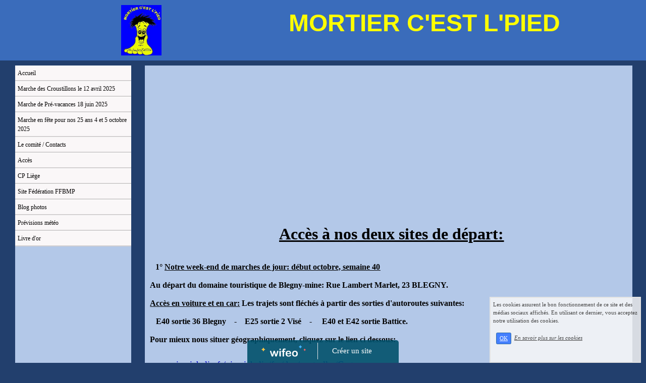

--- FILE ---
content_type: text/html; charset=UTF-8
request_url: http://mortiercestlpied.wifeo.com/plan-dacces.php
body_size: 5367
content:
<!DOCTYPE html><html lang="fr"><head><meta http-equiv="Content-Type" content="text/html; charset=utf-8"><title>Acc&egrave;s</title><meta name="description" CONTENT="Acc&egrave;s"><meta name="viewport" content="width=device-width, initial-scale=1"><script src="//ajax.googleapis.com/ajax/libs/jquery/2.2.4/jquery.min.js" type="text/javascript"></script><script src="https://code.jquery.com/ui/1.12.1/jquery-ui.min.js"></script><script src="https://cdnjs.cloudflare.com/ajax/libs/popper.js/1.12.3/umd/popper.min.js" integrity="sha384-vFJXuSJphROIrBnz7yo7oB41mKfc8JzQZiCq4NCceLEaO4IHwicKwpJf9c9IpFgh" crossorigin="anonymous"></script><script src="https://maxcdn.bootstrapcdn.com/bootstrap/4.0.0-beta.2/js/bootstrap.min.js" integrity="sha384-alpBpkh1PFOepccYVYDB4do5UnbKysX5WZXm3XxPqe5iKTfUKjNkCk9SaVuEZflJ" crossorigin="anonymous"></script><script>responsiveBootstrapActive=true;</script><link href="https://www.wifeo.com/wifeostatic-s3/ressources/bootstrap4/css/bootstrap.min.css?v1" rel="stylesheet" /><link href="https://www.wifeo.com/wifeostatic-s3/ressources/bootstrap4/override-bootstrap.min.css?v1.37" rel="stylesheet" /><link id="wr_fdlgenerale" href="/format.css?1767035352" rel="stylesheet" type="text/css"><LINK REL="SHORTCUT ICON" href="https://www.wifeo.com/favicon-defaut.ico"></head><body><div class="global_top"><div class="zonesbase_entete wrentete" align="center">
                    <div class="width_entete container">
                        <div class="row row_entete ">
                            <div class="col-md-24">
                                <div align="left" class="content_entete ">

                                <div class="wrentete"><p><strong style="color: rgb(255, 255, 0); font-family: Verdana; font-size: -webkit-xxx-large;"><font face="Arial">&nbsp; &nbsp; MORTIER C&#39;EST L&#39;PIED</font></strong><strong style="color: rgb(255, 255, 0); font-family: Verdana; font-size: -webkit-xxx-large;"><font face="Arial"><img alt="logo" src="http://mortiercestlpied.wifeo.com/images/logo-Club-3.jpg" style="width: 80px; height: 100px; margin-left: 200px; margin-right: 200px; float: left;" /></font></strong></p> </div>

                                <div style="clear:both;"></div>

                                </div>
                            </div>
                        </div>
                    </div>
                </div></div><div class="zonesbase_main" align="center">
            <div class="width_tablemain container">
                <div class="row row_tablemain "><div class="col-md-5 wr_dispmenu"><div class="content_menuverti ">

                        <script type="text/javascript">$(function() { $('.wifeo_rubrique > a').click(function() { if ($(this).next().is(':visible')) { $( '.wifeo_sousmenu').slideUp(300); } else { $( '.wifeo_sousmenu').slideUp(300); $(this).next().slideToggle(300); } }); });</script><script type="text/javascript">$( window ).ready(function(){if(typeaffmobile=="affmobile" && responsiveBootstrapActive==false){$(".m_wifeo_open").css("display" , "block");
		$( "nav .wifeo_conteneur_menu" ).attr( "class" , "m_wifeo_conteneur_menu" );
		$( "nav .wifeo_rubrique" ).attr( "class" , "m_wifeo_rubrique" );
		$( "nav .wifeo_pagemenu" ).attr( "class" , "m_wifeo_pagemenu" );
		$( "nav .wifeo_pagesousmenu" ).attr( "class" , "m_wifeo_pagesousmenu" );
		$( "nav .wifeo_sousmenu" ).attr( "class" , "m_wifeo_sousmenu" );

		var isMenuOpen = false;
		$(".wr_opnmenu").click(function()	
		{
			$(".wr_dispmenu").css("display","block");
			
		      $(".m_wifeo_conteneur_menu").clearQueue().animate({
		          left : "0%"
		        });
			  
		        $(".wr_clssrtbl").fadeIn("fast");
				$(".wr_fdgrs").fadeIn("fast");
				
		      isMenuOpen = true;
		});
		
		
		
		
		$(".wr_clssrtbl, .wr_fdgrs").click(function()	
		{
			if (isMenuOpen == true)
			{
				 $(".m_wifeo_conteneur_menu").clearQueue().animate({
																
		          left : "-90%"
		        }).queue(function() {$(".wr_dispmenu").css("display","none");$(".wr_dispmenu").css("display","none");});	
				 
		      isMenuOpen = false;
			}
			
			$(".wr_clssrtbl").fadeOut("fast");
			$(".wr_fdgrs").fadeOut("fast");
		});}});</script><nav><div class='wifeo_conteneur_menu'><div class='wifeo_pagemenu'><a href='index.php'>Accueil</a></div><div class='wifeo_pagemenu'><a href='marche-des-croustillons-9-avril-2016.php'>Marche des Croustillons le 12 avril 2025</a></div><div class='wifeo_pagemenu'><a href='marche-de-prevacances.php'>Marche de Pr&eacute;-vacances 18 juin 2025</a></div><div class='wifeo_pagemenu'><a href='marche-5-et-6-octobre-2019.php'>Marche en f&ecirc;te pour nos 25 ans 4 et 5 octobre 2025</a></div><div class='wifeo_pagemenu'><a href='le-comite.php' target='_blank'>Le comit&eacute;  /  Contacts</a></div><div class='wifeo_pagemenu'><a href='plan-dacces.php'>Acc&egrave;s</a></div><div class='wifeo_pagemenu'><a href='http://www.cp-liege.be/' target='_blank'>CP Li&egrave;ge</a></div><div class='wifeo_pagemenu'><a href='http://www.ffbmp.be' target='_blank'>Site F&eacute;d&eacute;ration FFBMP</a></div><div class='wifeo_pagemenu'><a href='http://photos-marches.blogspot.com' target='_blank'>Blog photos</a></div><div class='wifeo_pagemenu'><a href='http://www.meteo.be' target='_blank'>Pr&eacute;visions m&eacute;t&eacute;o</a></div><div class='wifeo_pagemenu'><a href='service-guestbook.html'>Livre d'or</a></div></div></nav>

                        <div style="clear:both;"></div> 

                   </div><div class="content_zc "><div style="height:100px;width:100px;">&nbsp;</div><div id="pub_colwif" class="style_pub_colwif"><div align="center"><ins class="adsbygoogle"
     style="display:block"
     data-ad-client="ca-pub-5439285203515723"
     data-ad-slot="5224417502"
     data-ad-format="auto"></ins>
<script>
$(document).ready(function(){

(adsbygoogle = window.adsbygoogle || []).push({});

});
</script></div></div><div style="clear:both;"></div></div></div><div class="col-xl-19 col-lg-19 col-md-24 col-sm-24 col-24 offset-xl-0 offset-lg-3 offset-md-0 offset-sm-0 offset-0 wr_zcorpsmax  px-0 px-sm-0 px-md-3">
                <div align="left" class="content_corps container"><div class="row"><div class="col-24"><div align="center" style="padding:10px 0px;"><ins class="adsbygoogle"
     style="display:block"
     data-ad-client="ca-pub-5439285203515723"
     data-ad-slot="5224417502"
     data-ad-format="auto"></ins>
<script>
$(document).ready(function(){

(adsbygoogle = window.adsbygoogle || []).push({});

});
</script></div><div class="wr-menu-topbar"><div class="wr-open-menu wr-item-topbar" style="width:40px;"><i class="fa fa-bars" aria-hidden="true"></i></div><a class="wr-a-logo-top" href="index.php"><div class="wr-logo-top wr-item-topbar"></div></a></div><div class="wr-fdgrs"></div><div class="wr-close-menu"><div class="wr-item-topbar"><i class="fa fa-times" aria-hidden="true"></i></div></div><div align="center"> <p>&nbsp;<font face="Verdana" size="6"> </font><font color="#000000"><strong><u><strong><u><font size="5"><strong><font face="Verdana"><u><strong><u><font size="6">Acc&egrave;s &agrave; nos deux sites de d&eacute;part:</font></u></strong></u></font></strong></font></u></strong></u></strong></font><br /> &nbsp;</p> </div> <p>&nbsp;<font size="3"><font color="#000000">&nbsp;<font face="Verdana"> </font><font face="Verdana"><strong><strong><strong><strong>1&deg; </strong></strong></strong></strong></font><u><strong><u><strong><u><strong><u>Notre week-end de marches de jour: d&eacute;but octobre, semaine 40</u></strong></u></strong></u></strong></u></font></font></p> <p align="left"><font size="3"><font color="#000000"><strong><font face="Verdana">Au d&eacute;part du domaine touristique de Blegny-mine: </font><font face="Verdana">Rue Lambert Marlet, 23 BLEGNY.</font></strong></font></font></p> <p align="left"><font size="3"><font color="#000000"><font face="Verdana"><strong><u>Acc&egrave;s en voiture et en car:</u> Les trajets sont fl&eacute;ch&eacute;s &agrave; partir des sorties d&#39;autoroutes suivantes:</strong></font></font></font></p> <p align="left"><font size="3"><font color="#000000"><font face="Verdana"><strong>&nbsp; &nbsp;E40 sortie 36 Blegny &nbsp;&nbsp; -&nbsp; &nbsp; E25 sortie 2 Vis&eacute;&nbsp; &nbsp; - &nbsp; &nbsp; E40 et E42 sortie Battice.</strong></font></font></font></p> <p align="left"><font size="3"><font color="#00ffff" face="Verdana"><font color="#000000"><strong>Pour mieux nous situer g&eacute;ographiquement, cliquez sur le lien ci dessous:</strong> </font><br /> <br /> <font size="4"><font face="Times New Roman"><a href="http://www.viamichelin.fr/viamichelin/fra/dyn/controller/Cartes?strCountry=311&amp;strAddress=rue+lambert+marlet%2C+23&amp;strMerged=4670+blegny+trembleur&amp;x=48&amp;y=11&amp;ie=UTF-8"><font color="#0000CD">www.viamichelin.fr/viamichelin/fra/dyn/controller/Cartes</font></a></font></font></font></font></p> <p><font size="3"><font color="#000000"><strong><font face="Verdana"><u>Acc&egrave;s en autobus:</u> Bus TEC n&deg; 67 au d&eacute;part de la Gare L&eacute;opold &agrave; Li&egrave;ge, avec arr&ecirc;t devant le domaine &nbsp;&nbsp;&nbsp; &nbsp;&nbsp;&nbsp; &nbsp;&nbsp;&nbsp; &nbsp;&nbsp;&nbsp; &nbsp;&nbsp;&nbsp; &nbsp;&nbsp;&nbsp; &nbsp;&nbsp;&nbsp; &nbsp;&nbsp;&nbsp; &nbsp;&nbsp;&nbsp; &nbsp;&nbsp;&nbsp; &nbsp;&nbsp;&nbsp; &nbsp;&nbsp;&nbsp; touristique.</font></strong></font></font></p> <p><font size="3"><font color="#000000"><strong><font face="Verdana">&nbsp;&nbsp;&nbsp; &nbsp;&nbsp;&nbsp; &nbsp;<u>Horaires&nbsp; samedi:</u> Li&egrave;ge gare L&eacute;opold: 9h, 10h, 11h.&nbsp;&nbsp;&nbsp;&nbsp;&nbsp;&nbsp;&nbsp;&nbsp; &nbsp; &nbsp; &nbsp; &nbsp; &nbsp; &nbsp; &nbsp; &nbsp; &nbsp;&nbsp; &nbsp;&nbsp;&nbsp;&nbsp;&nbsp;&nbsp;&nbsp;&nbsp;&nbsp;&nbsp;&nbsp;&nbsp;&nbsp;&nbsp;&nbsp;&nbsp;&nbsp;&nbsp;&nbsp;&nbsp;&nbsp;&nbsp;&nbsp;&nbsp;&nbsp;&nbsp; &nbsp;&nbsp;&nbsp; &nbsp;&nbsp;&nbsp; &nbsp;&nbsp; &nbsp; &nbsp; &nbsp; </font><font face="Verdana">&nbsp; &nbsp; &nbsp; &nbsp; &nbsp; &nbsp; &nbsp; &nbsp; &nbsp; &nbsp; &nbsp; &nbsp; &nbsp; &nbsp; &nbsp; &nbsp; &nbsp; &nbsp; &nbsp; Retour, Blegny-mine, au rond-point:&nbsp; 11h, 12h, 14h, 15h, 16h, 17h et 18h.</font></strong></font></font></p> <p><font size="3"><font color="#000000"><strong><font face="Verdana">&nbsp;&nbsp;&nbsp; &nbsp;&nbsp;&nbsp; &nbsp;&nbsp;&nbsp; &nbsp;&nbsp;&nbsp; &nbsp;&nbsp;&nbsp; <u>Horaires dimanche:</u>&nbsp; Li&egrave;ge gare L&eacute;opold: 10h, 11h.&nbsp;&nbsp;&nbsp;&nbsp;&nbsp;&nbsp;&nbsp;&nbsp; &nbsp; &nbsp; &nbsp; &nbsp; &nbsp; &nbsp; &nbsp; &nbsp; &nbsp;&nbsp; &nbsp;&nbsp;&nbsp;&nbsp;&nbsp;&nbsp;&nbsp;&nbsp;&nbsp;&nbsp;&nbsp;&nbsp;&nbsp;&nbsp;&nbsp;&nbsp;&nbsp;&nbsp;&nbsp;&nbsp;&nbsp;&nbsp;&nbsp;&nbsp;&nbsp;&nbsp; &nbsp;&nbsp;&nbsp; &nbsp;&nbsp;&nbsp; &nbsp;&nbsp; &nbsp; &nbsp; &nbsp; </font><font face="Verdana">&nbsp; &nbsp; &nbsp; &nbsp; &nbsp; &nbsp; &nbsp; &nbsp; &nbsp; &nbsp; &nbsp; &nbsp; &nbsp; &nbsp; Retour, Blegny-mine, au rond-point:&nbsp; 12h24, 14h43, 15h53, 17h03 et 18h09.</font></strong></font></font></p> <p><font size="3"><font color="#000000"><font face="Verdana"><strong>Plus de d&eacute;tails sur les horaires du 67, cliquez sur ce lien:</strong></font></font><font color="#00ffff"><font face="Verdana"><strong><font color="#000000">&nbsp;</font><font face="Times New Roman"><a href="http://www.infotec.be/PDFtemp/PDFgen-H-L67--a7d7e37a0caa45e1b193003decbc2e2e.pdf"><font color="#0000CD">www.infotec.be/PDFtemp/PDFgen-H-L67--a7d7e37a0caa45e1b193003decbc2e2e.pdf</font></a></font></strong></font></font><font color="#000000"><font face="Verdana"><strong> </strong></font></font></font></p> <p><font size="3"><font color="#000000"><img alt="" src="file:///C:/DOCUME~1/Philippe/LOCALS~1/Temp/moz-screenshot.jpg" /></font></font></p> <p><font size="3"><font color="#000000">&nbsp;&nbsp;<font face="Verdana"> </font><font face="Verdana"><strong><strong><strong><strong>2&deg; </strong></strong></strong></strong></font><u><strong><u><strong><u><strong><u>Marche d&#39;apr&egrave;s-midi (Marche des Croustillons), d&eacute;but avril, semaine 15</u></strong></u></strong></u></strong></u></font></font></p> <p align="left"><font size="3"><font color="#000000"><strong><font face="Verdana">Au d&eacute;part de la salle des Amis de la Jeunesse &agrave; Mortier, qui se trouve au centre du village</font><font face="Verdana">.</font></strong></font></font></p> <p align="left"><font size="3"><font color="#000000"><font face="Verdana"><strong><u>Acc&egrave;s en voiture et en car:</u> </strong><strong>Les trajets sont fl&eacute;ch&eacute;s &agrave; partir des sorties d&#39;autoroutes suivantes:</strong></font></font></font></p> <p align="left"><font size="3"><font color="#000000"><font face="Verdana"><strong>&nbsp; &nbsp; &nbsp; E40 sortie 36 Blegny &nbsp;&nbsp; -&nbsp; &nbsp; E25 sortie 2 Vis&eacute;&nbsp; &nbsp; -&nbsp;&nbsp;&nbsp; E40 et E 42 sortie Battice.</strong></font></font></font></p> <p align="left"><font size="3"><font color="#00ffff" face="Verdana"><font color="#000000"><strong>Pour mieux nous situer g&eacute;ographiquement, cliquez sur ce lien:</strong> </font><a href="http://www.infotec.be/PDFtemp/PDFgen-H-L67--15581cdcae3c47d085eff4a15142feaa.pdf"><font color="#0000CD">www.infotec.be/PDFtemp/PDFgen-H-L67--15581cdcae3c47d085eff4a15142feaa.pdf</font></a></font></font></p> <p><font size="3"><font color="#000000"><strong><font face="Verdana"><u>Acc&egrave;s en autobus:</u> Bus TEC n&deg; 67 au d&eacute;part de la Gare L&eacute;opold &agrave; Li&egrave;ge, avec arr&ecirc;t sur la place de l&#39;Eglise &agrave; &nbsp;&nbsp;&nbsp; &nbsp;&nbsp;&nbsp; &nbsp;&nbsp;&nbsp; &nbsp;&nbsp;&nbsp; &nbsp;&nbsp;&nbsp; &nbsp;&nbsp;&nbsp; &nbsp;&nbsp;&nbsp; &nbsp;&nbsp;&nbsp; &nbsp;&nbsp;&nbsp; &nbsp;&nbsp;&nbsp; Mortier, &agrave; 100m de la salle.</font></strong></font></font></p> <p><font size="3"><font color="#000000"><strong><font face="Verdana">&nbsp;&nbsp;&nbsp; &nbsp;&nbsp;&nbsp; &nbsp;&nbsp;&nbsp; &nbsp;&nbsp;&nbsp; &nbsp;&nbsp;&nbsp; <u>Horaires samedi:</u> Li&egrave;ge gare L&eacute;opold: 11h, 14h, 15h, 16h.&nbsp;&nbsp;&nbsp;&nbsp;&nbsp;&nbsp;&nbsp;&nbsp; &nbsp; &nbsp; &nbsp; &nbsp; &nbsp; &nbsp; &nbsp; &nbsp; &nbsp;&nbsp; &nbsp;&nbsp;&nbsp;&nbsp;&nbsp;&nbsp;&nbsp;&nbsp;&nbsp;&nbsp;&nbsp;&nbsp;&nbsp;&nbsp;&nbsp;&nbsp;&nbsp;&nbsp;&nbsp;&nbsp;&nbsp;&nbsp;&nbsp;&nbsp;&nbsp;&nbsp; &nbsp;&nbsp;&nbsp; &nbsp; &nbsp;&nbsp; </font><font face="Verdana">&nbsp;&nbsp;&nbsp; &nbsp;&nbsp;&nbsp; &nbsp;&nbsp;&nbsp; &nbsp;&nbsp;&nbsp; &nbsp;&nbsp;&nbsp; &nbsp;&nbsp;&nbsp; &nbsp;&nbsp;&nbsp; &nbsp;&nbsp;&nbsp; &nbsp;&nbsp;&nbsp; &nbsp;&nbsp;&nbsp; &nbsp;&nbsp;&nbsp; &nbsp;&nbsp;&nbsp; &nbsp;&nbsp;&nbsp; &nbsp;&nbsp;&nbsp; &nbsp;&nbsp;&nbsp; Retour, face &agrave; la salle:&nbsp; 16h07, 17h07, 18h13 et 20h15.</font></strong></font></font></p> <p><font size="3"><font color="#00ffff" face="Verdana"><font color="#000000"><strong>Plus de d&eacute;tails sur les horaires du 67, cliquez sur ce lien: </strong>&nbsp; </font><a href="http://www.infotec.be/PDFtemp/PDFgen-H-L67--220b3a276712483f83fc1a86ea16203a.pdf"><font color="#0000CD">www.infotec.be/PDFtemp/PDFgen-H-L67--18a8f387dc5c46b4a3ec57ba013db202.pdf</font></a></font><font color="#000000"><font face="Verdana"> </font></font></font></p> <p><font size="3"><font color="#000000"><img alt="" src="file:///C:/DOCUME%7E1/Philippe/LOCALS%7E1/Temp/moz-screenshot.jpg" /></font></font></p> <p><font color="#000000"><font size="4">&nbsp;</font></font></p> <p><font color="#000000">&nbsp;.....................................................................................................................................................................................................</font></p> <div align="center" style="padding:55px 0px;"><ins class="adsbygoogle"
     style="display:block"
     data-ad-client="ca-pub-5439285203515723"
     data-ad-slot="5224417502"
     data-ad-format="auto"></ins>
<script>
$(document).ready(function(){

(adsbygoogle = window.adsbygoogle || []).push({});

});
</script></div><div style="clear:both;"></div></div>
                </div></div>
                </div></div>
            </div>
            </div><br><br><br><div style='left: 50%;margin-left: -150px;position:fixed; z-index:1000; bottom:0; width:300px; background-color:rgba(0,80,107,0.9); height:45px;padding:5px;border-radius:5px 5px 0px 0px;'><div style='display:inline-block;font-family:Open Sans; font-size:15px; color:#ffffff;border-right:1px solid #e7e7e7;padding:5px;width:135px' align='center'><a href='https://www.wifeo.com' style='font-family:Open Sans; font-size:15px; color:#ffffff; text-decoration:none;'><img alt='Créer un site' border='0' src='https://www.wifeo.com/v5/img/logo-wifeo-160.svg' style='width:88px;height:auto;margin-top:-2px' align='absbottom'></a></div><div style='display:inline-block;padding:5px;width:135px' align='center'> <a href='https://www.wifeo.com' style='font-family:Open Sans; font-size:15px; color:#ffffff; text-decoration:none;'>Créer un site</a></div></div><script  type="text/javascript">var _gaq = _gaq || [];_gaq.push(['_setAccount', 'UA-607176-1']);_gaq.push(['_setDomainName', 'none']);_gaq.push(['_setAllowLinker', true]);_gaq.push(['_setAllowAnchor', true]);_gaq.push(['_setCustomVar', 1, 'affpub', 'oui', 3]);_gaq.push(['_trackPageview','/mortiercestlpied/plan-dacces.php']);_gaq.push(['_trackPageLoadTime']);(function() {var ga = document.createElement('script'); ga.type = 'text/javascript'; ga.async = true;ga.src = ('https:' == document.location.protocol ? 'https://ssl' : 'http://www') + '.google-analytics.com/ga.js';var s = document.getElementsByTagName('script')[0]; s.parentNode.insertBefore(ga, s);})();</script><script async src="https://pagead2.googlesyndication.com/pagead/js/adsbygoogle.js"></script>
<script>
     (adsbygoogle = window.adsbygoogle || []).push({
          google_ad_client: "ca-pub-5439285203515723",
          enable_page_level_ads: true
     });
</script><link rel="stylesheet" href="https://www.wifeo.com/wifeostatic-s3/ressources/wifeocss/common-vz.min.css?v1.02"><script src="https://www.wifeo.com/wifeostatic-s3/ressources/wifeojs/masonry.min.js?v1" type="text/javascript"></script><script type="text/javascript">var typeaffmobile; var affetroit; var affmobilefixe; if((/Android|iPhone|nokia|motorola|ipad|htc|blackberry|ipaq|amoi|benq|alcatel|iPod|Android|opera mini|sony|symbian|panasonic|philips|zte|phone|palm os|palm|hiptop|wpdesktop|avantgo|plucker|xiino|blazer|elaine|iris|3g_t|windows ce|opera mobi|windows ce; smartphone;|windows ce;iemobile/i.test(navigator.userAgent)) && (window.innerWidth < 1240)){var affetroit='y';if((/Android|iPhone|nokia|motorola|ipad|htc|blackberry|ipaq|amoi|benq|alcatel|iPod|Android|opera mini|sony|symbian|panasonic|philips|zte|phone|palm os|palm|hiptop|wpdesktop|avantgo|plucker|xiino|blazer|elaine|iris|3g_t|windows ce|opera mobi|windows ce; smartphone;|windows ce;iemobile/i.test(navigator.userAgent))){var typeaffmobile='affmobile'; var affmobilefixe='oui';}}var mdstatic=[];var mdcallback=[];var mdcback=[];var mdlibjs=[];</script><script src="/wifeolib.js?v29" type="text/javascript"></script><script src="https://use.fontawesome.com/edacead583.js"></script><script src="https://www.wifeo.com/wifeostatic-s3/ressources/modules/diaporama/lib.min.js?v1.1"></script><script>mdstatic.push("14");mdstatic.push("16");mdcallback[14]=callbackdiaporama;</script><style>.wifeomoduleexportable{width:10px;height:10px;}</style><script>wifsitename="mortiercestlpied";wifdomain="";</script><script src="https://www.wifeo.com/wifeostatic-s3/ressources/wifeojs/common-vz.min.js?v1.18" type="text/javascript"></script><script>$(document).ready( function() {if(typeof wifeoApp != "undefined") {wifeoApp.init(typeaffmobile);}});</script><script async src="//pagead2.googlesyndication.com/pagead/js/adsbygoogle.js"></script></body></html><!-- p mortiercestlpied  29/12/2025 20:09:12 --><script type="text/javascript">$(document).ready(function(){$("body").append('<div id="div_cnil_cookie" style="display:none;position:fixed;font-family:verdana;font-size:11px;color:#444444; z-index:350;width:300px;right:10px; bottom:0px; background-color:rgba(247,247,247,0.85); border:2px solid #e3e3e3; padding:5px 5px 35px 5px;">Les cookies assurent le bon fonctionnement de ce site et des médias sociaux affichés. En utilisant ce dernier, vous acceptez notre utilisation des cookies.<br/><br /><a class="btn btn-primary btn-sm mx-2 valid_cnil_cookie" href="#1123">OK</a><em><a href="service-infos-legales.html" style="color:#444444;">En savoir plus sur les cookies</a></em></div>').delay( 1000 ).queue(function (next) {$("#div_cnil_cookie").show(400);next();});$(".valid_cnil_cookie").click(function(){$(this).load('service-ajax.html','m=cookiechoice');$("#div_cnil_cookie").hide(300);});});</script>

--- FILE ---
content_type: text/html; charset=utf-8
request_url: https://www.google.com/recaptcha/api2/aframe
body_size: 264
content:
<!DOCTYPE HTML><html><head><meta http-equiv="content-type" content="text/html; charset=UTF-8"></head><body><script nonce="a0_NqE-P7Cfo-bGKRq4olA">/** Anti-fraud and anti-abuse applications only. See google.com/recaptcha */ try{var clients={'sodar':'https://pagead2.googlesyndication.com/pagead/sodar?'};window.addEventListener("message",function(a){try{if(a.source===window.parent){var b=JSON.parse(a.data);var c=clients[b['id']];if(c){var d=document.createElement('img');d.src=c+b['params']+'&rc='+(localStorage.getItem("rc::a")?sessionStorage.getItem("rc::b"):"");window.document.body.appendChild(d);sessionStorage.setItem("rc::e",parseInt(sessionStorage.getItem("rc::e")||0)+1);localStorage.setItem("rc::h",'1768573267676');}}}catch(b){}});window.parent.postMessage("_grecaptcha_ready", "*");}catch(b){}</script></body></html>